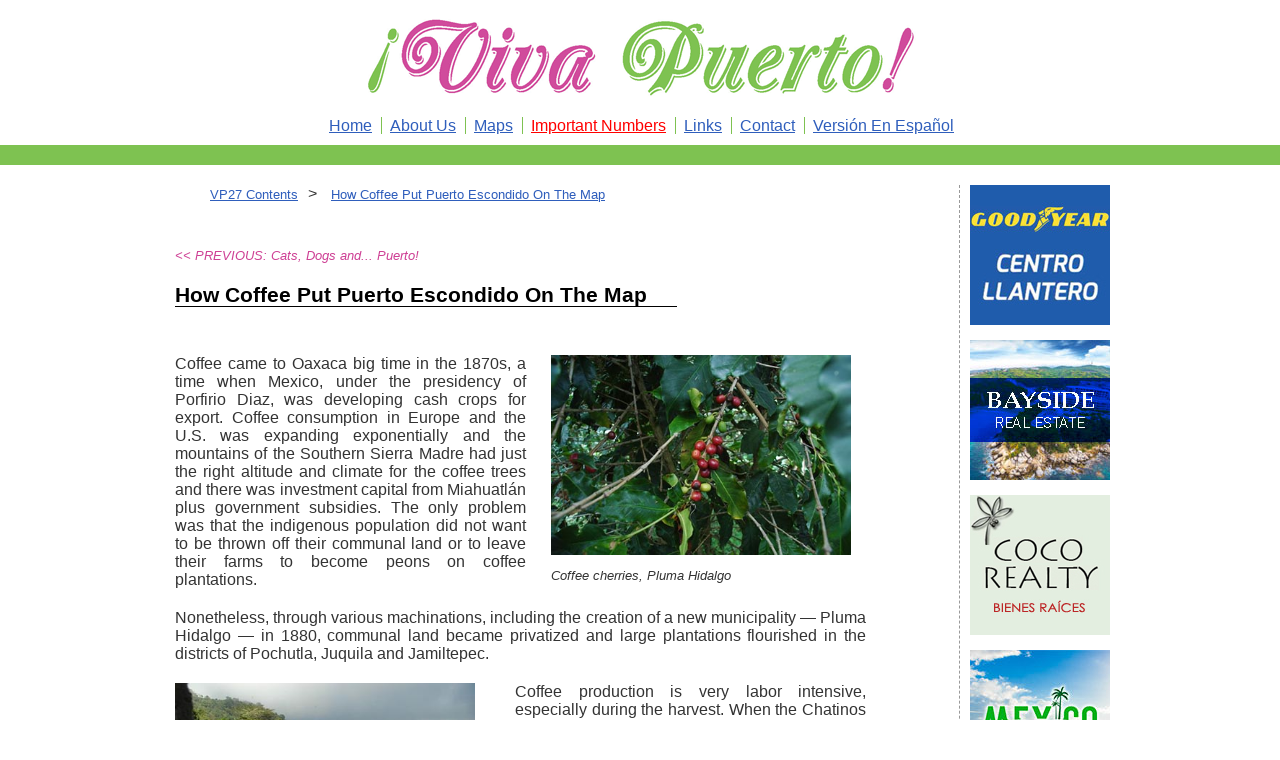

--- FILE ---
content_type: text/html; charset=UTF-8
request_url: https://www.vivapuerto.com/vp14/coffeemap.php
body_size: -30
content:
<META HTTP-EQUIV="refresh" CONTENT="0;URL=../vp27/coffeemap27.php">


--- FILE ---
content_type: text/html; charset=UTF-8
request_url: https://www.vivapuerto.com/vp27/coffeemap27.php
body_size: 4027
content:

<!DOCTYPE html PUBLIC "-//W3C//DTD XHTML 1.0 Transitional//EN" "http://www.w3.org/TR/xhtml1/DTD/xhtml1-transitional.dtd">
<html xmlns="http://www.w3.org/1999/xhtml">
<head>

<meta http-equiv="Content-Type" content="text/html; charset=utf-8" />
<meta name="description" content="Viva Puerto is a bilingual magazine published in Puerto Escondido, Oax. focussing on local news, culture, & real estate." />
<meta name="keywords" content="Puerto Escondido, Mixtepec, Colotepec, Chila, Xiche, Paso de la Reina, Mexican real estate, Oaxaca highway, ziplines,Oaxaca. English, Español - News/Noticias, Culture/Cultura, Real Estate/Inmobiliaria, magazine/revista de Barbara Joan Schaffer" />

<title>Viva Puerto #27 | How Coffee Put
Puerto Escondido On The Map</title>

<link rel="shortcut icon" href="../favicon.png" />

<script type="text/javascript" src="../lytebox/lytebox.js"></script>
<style type="text/css">
<!--

-->
</style>
<link href="../include/style13.css?id=666" rel="stylesheet" type="text/css" />
<link href="../lytebox/lytebox.css" rel="stylesheet" type="text/css" />
<link href="../include/custom.css" rel="stylesheet" type="text/css" />

<script type="text/javascript">

  var _gaq = _gaq || [];
  _gaq.push(['_setAccount', 'UA-21698360-1']);
  _gaq.push(['_trackPageview']);

  (function() {
    var ga = document.createElement('script'); ga.type = 'text/javascript'; ga.async = true;
    ga.src = ('https:' == document.location.protocol ? 'https://ssl' : 'http://www') + '.google-analytics.com/ga.js';
    var s = document.getElementsByTagName('script')[0]; s.parentNode.insertBefore(ga, s);
  })();

</script>
<!-- Global site tag (gtag.js) - Google Analytics -->
<script async src="https://www.googletagmanager.com/gtag/js?id=G-WEPVLRL7X4"></script>
<script>
  window.dataLayer = window.dataLayer || [];
  function gtag(){dataLayer.push(arguments);}
  gtag('js', new Date());

  gtag('config', 'G-WEPVLRL7X4');
</script>

</head>

<body>
<div class="top">

  <div class="logo"><center>
  	<img src="../images/logo.png" alt="Viva Puerto logo" width="557" height="87" />
    </center>
  </div>

  
  <div class="site_nav"><center>
  	<ul>
  		<li style="border:0;"><a href="../index.php">Home</a></li>
  		<li><a href="../about_us.php">About Us</a></li>

  		<li>
  		
  		
  			<a href="../maps.php">Maps</a>
  		
  		  		
  		</li>

  		<li>
  		
  		
  			<a href="../numbers.php" style="color:red;">Important Numbers</a>
  		
  		  		
  		</li>

  		<li>
  		
  		
  			<a href="../links.php">Links</a>
  		
  		  		
  		</li>

   		<li>
  		
  		
  			<a href="../contact.php">Contact</a>
  		
  		  		
  		</li>

		<li><a href="../index_spanish.php">Versi&oacute;n En Espa&ntilde;ol</a></li>
	</ul>
	</center>
  </div>
  


<div class="bottom_bar"></div>

</div>


<div  class="content_container">

    <div id="main_content">
    <div>
      <div class="bread_nav">
      <ul class="breadcrumb">

      	<li><a href="index27.php">VP27 Contents</a></li>>
      	<li><a href="#">How Coffee Put
Puerto Escondido On The Map</a></li></ul>
      </div>

<div style='clear:both;height:20px;'></div><div class="prev"><a href="catsdogs27.php"><< PREVIOUS: Cats, Dogs and... Puerto!</a></div><div style='clear:both;height:20px;'></div>
      <h1>How Coffee Put
Puerto Escondido On The Map</h1>
      <div class="author_info"></div>
      <br />

<div class='floatRight2'><a rel='lytebox/lyetbox.js' href='images/cherries_full.jpg' title='Coffee cherries, Pluma Hidalgo'><img src='images/cherries_full.jpg' alt='Coffee cherries, Pluma Hidalgo' width='300' /></a><div class='pic_caption'>Coffee cherries, Pluma Hidalgo</div></div>
<p>Coffee came to Oaxaca big time in the 1870s, a time
when Mexico, under the presidency of Porfirio Diaz, was
developing cash crops for export. Coffee consumption in
Europe and the U.S. was expanding exponentially and the mountains
of the Southern Sierra Madre had just the right altitude and
climate for the coffee trees and there was investment capital from
Miahuatlán plus government subsidies. The only problem was that
the indigenous population did not want to be thrown off their
communal land or to leave their farms to become peons on coffee
plantations.</p>

<p>Nonetheless, through various machinations, including the creation
of a new municipality &mdash; Pluma Hidalgo &mdash; in 1880, communal
land became privatized and large plantations flourished in the districts
of Pochutla, Juquila and Jamiltepec.</p>

<div class='floatLeft2'><a rel='lytebox/lyetbox.js' href='images/pluma_full.jpg' title='Pluma Hidalgo'><img src='images/pluma_full.jpg' alt='Pluma Hidalgo' width='300' /></a><div class='pic_caption'>Pluma Hidalgo</div></div>
<p>Coffee production is very labor intensive, especially during
the harvest. When the Chatinos of the Nopala and Juquila region
started to grow their own coffee trees, it became harder for the
large fincas to find workers. To discourage small producers, Juquila
imposed a tax of three pesos per arroba of coffee. Sometimes the
fincas had to resort to force, rounding up campesinos and not releasing
them until the coffee was picked.</p>

<p><em>On April 6, 1896, Chatino Indians attacked the district capital of
Juquila… Numbering some one thousand, they protested against a
new tax law as they swept through the area sacking and pillaging.
Shouting “Death to all who wear pants,” they struck out violently
against the gente decente [whites and mestizos dressed in European
garb]. They burned the town hall and the judicial archives. They beheaded
twenty-two townspeople with machetes, among them two
judges, the jefe politico [prefect], the municipal president and other
officials.</em><br />
Francie Chassen-Lopez. p. 1.</p>

<p>The rebellion was quashed by the
army; 30 of its leaders were executed
and many others were exiled to Quintana
Roo. The new <em>jefe politico</em>, Carlos
Woolrich, decreed that no one could
enter Juquila in the traditional garb &mdash;
<em>huipiles</em> for women or <em>camisa y calzón
de manta</em> (rough cotton tops and bottoms)
for men. But the tax on private
land valued at less than 100 pesos was
repealed. The rebellion became known
as the “War of the Pants.”</p>

<div class='floatRight2'><a rel='lytebox/lyetbox.js' href='images/pulper2_full.jpg' title='Pulper, c 1920, Pluma Hidalgo'><img src='images/pulper2_full.jpg' alt='Pulper, c 1920, Pluma Hidalgo' width='300' /></a><div class='pic_caption'>Pulper, c 1920, Pluma Hidalgo</div></div>
<p>The plantation owners’ victory,
however, was short-lived. In 1897 the
price for a quintal of coffee fell from 35
to 6 pesos. The international coffee crisis – caused by over production
throughout Latin America - destroyed the major Mexican coffee
growers who saw themselves forced to sell their fincas at rockbottom
prices, mainly to German companies.</p>

<p>Puerto Escondido had only 27 inhabitants in 1927, when coffee
first started being shipped from the port. Puerto was designated an
international port with its own customs house in 1929. The population
had grown to 55 by 1930 and more than tripled in the next
ten years, reaching 169 in 1940.
(It grew to 281 inhabitants by
1950 and 764 by 1960.)</p>

<p>The beans from plantations
in San Gabriel, Nopala,
Juquila and San Juan Lachao
would arrive by burro, or later
by plane, to the town of San Pedro
Mixtepec, where over 100
women would do the selection
and processing. From there it
would be transported by truck
over dirt roads to Puerto. The biggest producers
were the Silva Sisters, owners
of the Sinai and Soledad plantations,
the German, Felipe Merkling,
of La Korruba, and Guillermo Rojas
Mijango of the Jamaica plantation
which was founded by Vidal Rojas
Alderete around 1870. The Jamaica
plantation in San Gabriel Mixtepec
remains in the hands of the Rojas
family to this day.</p>

<div class="foto2015">
<img src="images/isidro_full.jpg" alt="Finca San Isidro, San Gabriel Mixtepec" width="500" />
<div class='pic_caption'>Finca San Isidro, San Gabriel Mixtepec</div>
</div>

<p>In 1943, Mexico declared war with Germany, and Merkling was given the option of renouncing
  his nationality or leaving the country. He chose to return to Germany. Guillermo Rojas
  Mijangos bought <i>La Aurora</i>, a property of Korruba, at a government auction after the
  war. Rojas Mijangos also built the the airstrip on the Rinconada and was the only coffee
  producer to fly beans into Puerto.</p>


<p>The last shipment of coffee left Puerto in 1975. Some of the
large fincas, like Soledad, no longer grow coffee although it does
process locally grown coffee and keeps its brand. But the story of
coffee in our region of Oaxaca continues. High quality, certified organic,
specialty coffee coming from plantations like Sinai and Finca
las Nieves, both in San Juan Lachao, are winning awards and finding
international buyers for their product. Guillermo Rojas Saldaña
produces specialty coffee at the finca Jamaica in San Gabriel. A coffee
warehouse still exists just up the road from the Capitanía del
Puerto on calle Marina Nacional. It now houses the Atemoztli music
bar.</p>

<p>Most of the municipal presidents of San Pedro Mixtepec for the
last 100 years have come from families who own, or owned, coffee
plantations in San Gabriel Mixtepec. The names Silva, Gopar,
Rojas, and Ramírez keep repeating.</p>

<p style="margin-left:80px;margin-right:80px;">Sources:<br />
Chassen-Lopez, Francie, <em>From Liberal to Revolutionary Oaxaca,
1867-1911;</em> Pennsylvania State University Press, 2004.<br />
Gopar Martinez, Eleuterio, <em>Acercamiento microhistórico al pueblo
de San Pedro Mixtepec,</em> Oaxaca, 2012.</p>

<div style='clear:both;height:20px;'></div><div class="prev"><a href="catsdogs27.php"><< PREVIOUS: Cats, Dogs and... Puerto!</a></div><div style='clear:both;height:20px;'></div>
<p align="center" style="font-size:.8em;">
<a href="index27.php">VP27 Contents</a></p>

</div>


</div>
 <div id="rightCol">



	    <div class="ad_content">

		<a href="https://www.cellosa.com/" target="_blank">

		
			<img src="../images/advertisers/8.jpg?id=170" alt=""  /></a>

		
		</div>



	    <div class="ad_content">

		<a href="https://baysiderealestatehuatulco.com/" target="_blank">

		
			<img src="../images/advertisers/9.jpg?id=170" alt=""  /></a>

		
		</div>



	    <div class="ad_content">

		<a href="https://www.coco-realty.com/" target="_blank">

		
			<img src="../images/advertisers/2.jpg?id=170" alt=""  /></a>

		
		</div>



	    <div class="ad_content">

		<a href="https://www.ownmexico.org" target="_blank">

		
			<img src="../images/advertisers/4.jpg?id=170" alt=""  /></a>

		
		</div>



	    <div class="ad_content">

		<a href="https://hotelsantafe.com.mx/" target="_blank">

		
			<img src="../images/advertisers/5.jpg?id=170" alt=""  /></a>

		
		</div>



	    <div class="ad_content">

		<a href="https://www.casamarsuites.com/" target="_blank">

		
			<img src="../images/advertisers/10.jpg?id=170" alt=""  /></a>

		
		</div>



	    <div class="ad_content">

		<a href="https://www.bluehorizon.com.mx" target="_blank">

		
			<img src="../images/advertisers/1.jpg?id=170" alt=""  /></a>

		
		</div>



	    <div class="ad_content">

		<a href="https://hospitalangeldelmar.com.mx/" target="_blank">

		
			<img src="../images/advertisers/7.jpg?id=170" alt=""  /></a>

		
		</div>



	    <div class="ad_content">

		<a href="https://www.hotelines.com" target="_blank">

		
			<img src="../images/advertisers/3.jpg?id=170" alt=""  /></a>

		
		</div>



	    <div class="ad_content">

		<a href="https://puertorealestate.com/escondido-real-estate.htm" target="_blank">

		
			<img src="../images/advertisers/6.jpg?id=170" alt=""  /></a>

		
		</div>



     <!--++++++++++++++++++++++++++++++++++++++++++++++++++++++++++++++++++ -->

</div>

<p style="clear:both;"></p>
 <!--+++++++++++++++++++ close main content +++++++++++++++++++++ -->
</div>

<div id="footer"> &copy;2026 VivaPuerto.com &nbsp;&nbsp;|&nbsp;&nbsp;site by: <a href="http://www.onahill.net" target="_blank">Onahill.net</a></div>
 </div>
</body>
</html>


--- FILE ---
content_type: text/css
request_url: https://www.vivapuerto.com/include/style13.css?id=666
body_size: 1399
content:
@charset "utf-8";
/* CSS Document */

* {	padding: 0;
	margin: 0;	}
	
	
a img, :link img, :visited img {
	border: 0;}
a:link {
	color: #2F5EBC;
}
a:visited {
	color: #2F5EBC;
}
a:hover {
	color: #2F8DBC;
}
a:active {
	color: #2F5EBC;
}	

h1{
	font-size: 1.3em;
	color: #000000;
	border-bottom: thin solid #000;
	text-align: left;
	margin-bottom:50px;
	display: inline;
	padding-right: 30px;
	font-weight: bold;
}
h4{
	font-size: 1.2em;
	font-weight: bold;
}
body {
/*	background-color: #CE4195; */
	color: #333333;
	font: 1em Verdana, Arial, Helvetica, sans-serif;
}
.top_bar {
	background: #2F5EBC;
	height: 20px;
	float: right;
	width: 100%;
}

.site_nav ul {
/*	margin-right: 10%; */
	margin-bottom: 10px;
}
.site_nav  li {
	display: inline;
	padding-left: 8px;
	border-left: thin solid #7EC251;
	padding-right: 5px;
}
.site_nav {
/*	float: right;
	width: 450px;
*/
}

.site_nav a {
	color: #2F5EBC;
}

.site_nav a:hover {
	color: #CE4195;
}

.bottom_bar {
	background: #7EC251;
	width: 100%;
	height: 20px;
}

.column_nav {
	font-size: .8em;
	margin-bottom: 40px;
}
.breadcrumb li{
	display: inline;
	list-style: none;
	margin-right:10px;
	margin-left: 10px;
	margin-bottom: 25px;
	font-size: .8em;
}
.bread_nav {
	margin-bottom: 25px;
}


.column_nav li {
	margin-bottom: 20px;
	list-style: none;
}

p {
	margin-bottom: 20px;
}


h2{
	font-size: 1.5em;
	color: #2F5EBC;
	width: 90%;
	border-bottom: thin solid #2F5EBC;
	text-align: left;
	margin-bottom:30px;
}

.top {
/*	position: fixed; */
	left: 0px;
	top: 0px;
	width: 100%;
	/*float: left; */
	background: #FFFFFF;
	padding-top: 15px;
	text-align: center;
}
.logo {
/*	margin-left: 10%; */
	margin-bottom: 15px;
}

.pic_caption {
	font-size: 0.8em;
	font-style: italic;
	text-align: left;
	padding-top: 1em;
}

.floatLeft .pic_caption {
	font-size: 0.8em;
	font-style: italic;
	text-align: center;
	margin-right: 15px;
}

.floatRight .pic_caption {
	font-size: 0.8em;
	font-style: italic;
	text-align: center;
	margin-right: 15px;
}


/* ML 21 Mar 2011: tweaking space between ads */

.ad_content {

	margin-bottom: 15px;	
}

.content_container {
	margin-right: auto;
	margin-left: auto;
	clear: both;
	background: #FFFFFF;
	width: 75%;
/*	border: thin solid #000000; */
	padding-top: 20px;
	padding-bottom: 50px;
}

.content_container ul {

	margin-left: 25px;
	margin-right: 10px;
	text-align: left;
}

.content_container li {

	margin-bottom: 10px;
}

.home_container {
	margin-right: auto;
	margin-left: auto;
	clear: both;
	background: #FFFFFF;
	width: 75%;
	border: thin solid #000000;
	padding-top: 175px;
	padding-bottom: 50px;
}

.map_container {
	margin-right: auto;
	margin-left: auto;
	clear: both;
	background: #FFFFFF;
	width: 90%;
	border: thin solid #000000;
	padding-top: 175px;
	padding-bottom: 50px;
}



#rightCol {
	float:right;
	border-left: 1px dashed #999999;
	padding-right: 10px;
	padding-left: 10px;
}

#main_content {
	width: 72%;
	padding-right: 10px;
	float: left;
	text-align: justify;
	margin-bottom: 100px;
	padding-left: 15px;
}

#numbers_content {
	width: 75%;
	padding-right: 0px;
	float: left;
	text-align: justify;
	margin-bottom: 100px;
	padding-left: 15px;
}


#footer {
	width: 60%;
	margin-right: 20%;
	margin-left: 20%;
	color: #000;
	margin-top: 5px;
	font-size: 0.8em;
	text-align: center;
	float: left;
	padding-bottom: 25px;
}

#footer a {

	color: #000;
}

#index_page {

	text-align: center;
}

#index_page a {

	color: black;
}

#index_page a:hover {

	color: #CCCCCC;
}

#index_page h1 {

	border: none;
}

#index_page td {

	text-align: left;
	padding-left: 10px;
}


hr {
	text-align: center;
	
	margin-top: 10px;
	margin-bottom: 20px;
}

.issue_cover   h1 {
	margin-bottom: 50px;
}

.toc {
	color: #2F5EBC;
	font-size: 1.2em;
}
.issue_cover {
	width: 250px;
	float: left;

}
.toc li {
	margin-bottom: 20px;
}

.floatRight {
	float: right;
	margin-left: 25px;
	margin-bottom: 15px;
	width: 215px;
}

.floatLeft {
	float: left;
	margin-right: 25px;
	margin-bottom: 15px;
	width: 215px;
}

.floatRight2 {
	float: right;
	margin-left: 25px;
	margin-bottom: 15px;
	width: 315px;
}

.floatLeft2 {
	float: left;
	margin-right: 25px;
	margin-bottom: 15px;
	width: 315px;
}

.floatLeftBigr {
	float: left;
	margin-right: 15px;
	margin-bottom: 15px;
	width: 415px;
}


.infoboxRight {
	float: right;
	margin-left: 15px;
	margin-bottom: 15px;
	padding: 15px;
	width: 250px;
	background-color: #CCC;
	font-size: 0.8em;
}

.infoboxLeft {
	float: left;
	margin-left: 0px;
	margin-right: 15px;
	margin-bottom: 15px;
	padding: 15px;
	width: 250px;
	background-color: #CCC;
	font-size: 0.8em;
}


.author_info {
	font-size: .8em;
	margin-top: 30px;
}
.toc ul {
	margin-top: 30px;
}

#vp1_cover {
	width: 175px;
	height: 293px;
	position: absolute;
	left: 150px;
	top: 194px;
}

#vp2_cover {
	width: 175px;
	position: absolute;
	left: 400px;
	top: 194px;
}

#vp3_cover {
	width: 175px;
	position: absolute;
	left: 650px;
	top: 194px;
}

#vp4_cover {
	width: 175px;
	position: absolute;
	left: 900px;
	top: 194px;
}


/* ML Mar 2011 */

#enlarge_cover {

	text-align: center;
	font-size: 10pt;
}

#enlarge_cover a {

	color: black;
}

#past {

	text-align: left;
	font-size: 10pt;
}

#past a {

	color: black;
}


#featcover_info {

	text-align: left;
	font-size: 10pt;
	margin-top:87px;
}

#links_table {
	
	margin-left: 100px;
}

/* ML 23 Mar 2011: special div for music pg Issue 3, issue bkgd PDF img */

#music3 {

	background:url(../vp3/images/music3.jpg) center 0px no-repeat; 
	width: 100%;
	height: 1098px;
}

#music3_text {

	padding-top: 505px;
/*	padding-left: 35%; */
	color: white;
	font-size:.6em;
}

#music3_text a {

	color: #739ff9;
}

#music3 td {

	padding: 5px;
}

#numbers {

	font-size: 10pt;
}

.greybox {

	background: #ccc;
	padding:15px;
	margin-bottom: 20px;
}

.tipbox {

	background: #bfd9ae;
	padding:15px;
	margin-left: 30px;
	margin-right: 30px;
	margin-top: 40px;
	margin-bottom: 20px;
}

.prev, .next {

	font-size: .8em;
	font-style: italic;
	width: 48%;
}

.prev a, .next a {

	color: #CE4195;
	text-decoration: none;
}

.prev a:hover, .next a:hover {

	color: #2F8DBC;
	text-decoration: underline;
}

.prev {

	float: left;
	text-align: left;
}

.next {

	float: right;
	text-align: right;
}

.foto2015 {

	text-align: center;
	padding-top: 25px;
	padding-bottom: 25px;
}

.gallery2016 {

	width: 100%;
}

.gallery2016 img {

/*
	padding: 4%;
	border: thin solid #000000;
*/
	padding: 4%;
}

.gallery2016  a:hover img {

	opacity: 0.5;
/*	border: thin solid #CE4195; */
}

/* new Table of Contents */

.toc16 {
	color: #2F5EBC;
	font-size: 1.2em;
}

.toc16 li {
	margin-bottom: 20px;
}

.toc16 ul {
	margin-top: 30px;
	list-style:none;
	margin-left:0px;
	min-width: 45%;
	max-width: 45%;
	float: left;
}